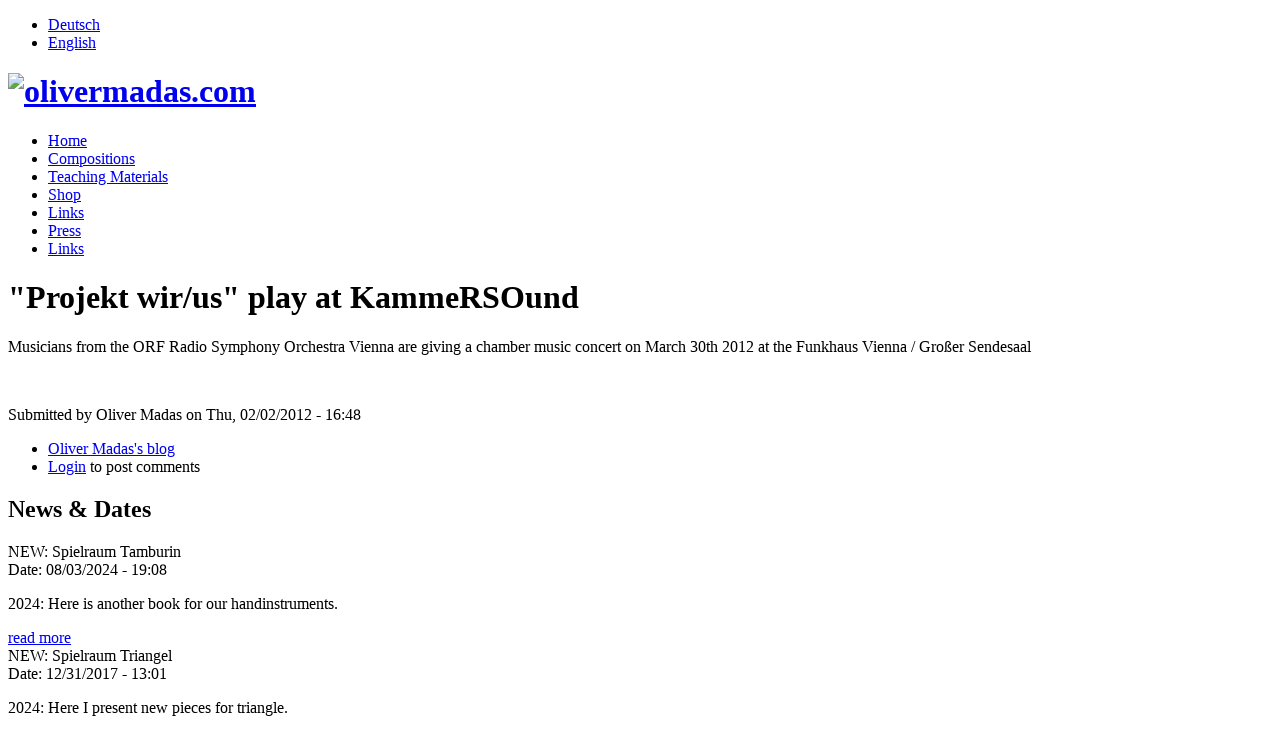

--- FILE ---
content_type: text/html; charset=utf-8
request_url: http://www.olivermadas.com/en/node/170
body_size: 5141
content:

<!DOCTYPE html PUBLIC "-//W3C//DTD XHTML 1.0 Strict//EN" "http://www.w3.org/TR/xhtml1/DTD/xhtml1-strict.dtd">
<html xmlns="http://www.w3.org/1999/xhtml" lang="en" xml:lang="
  en">
  <head>  
    <title>
      &quot;Projekt wir/us&quot; play at KammeRSOund | olivermadas.com    </title>  
    <meta http-equiv="Content-Type" content="text/html; charset=utf-8" />
<link rel="shortcut icon" href="/themes/beginning/favicon.ico" type="image/x-icon" />
  
    <link type="text/css" rel="stylesheet" media="all" href="/modules/cck/theme/content-module.css?5" />
<link type="text/css" rel="stylesheet" media="all" href="/modules/fckeditor/fckeditor.css?5" />
<link type="text/css" rel="stylesheet" media="all" href="/modules/filefield/filefield.css?5" />
<link type="text/css" rel="stylesheet" media="all" href="/modules/lightbox2/css/lightbox_lite.css?5" />
<link type="text/css" rel="stylesheet" media="all" href="/modules/node/node.css?5" />
<link type="text/css" rel="stylesheet" media="all" href="/modules/simplenews/simplenews.css?5" />
<link type="text/css" rel="stylesheet" media="all" href="/modules/system/defaults.css?5" />
<link type="text/css" rel="stylesheet" media="all" href="/modules/system/system.css?5" />
<link type="text/css" rel="stylesheet" media="all" href="/modules/system/system-menus.css?5" />
<link type="text/css" rel="stylesheet" media="all" href="/modules/ubercart/shipping/uc_quote/uc_quote.css?5" />
<link type="text/css" rel="stylesheet" media="all" href="/modules/ubercart/uc_order/uc_order.css?5" />
<link type="text/css" rel="stylesheet" media="all" href="/modules/ubercart/uc_product/uc_product.css?5" />
<link type="text/css" rel="stylesheet" media="all" href="/modules/ubercart/uc_store/uc_store.css?5" />
<link type="text/css" rel="stylesheet" media="all" href="/modules/user/user.css?5" />
<link type="text/css" rel="stylesheet" media="all" href="/themes/beginning/style.css?5" />
    <!--[if lte IE 6]>
  <style type="text/css" media="all">
    @import "/themes/beginning/ie6.css";
  </style>
  <![endif]-->
  <!--[if IE 7]>
  <style type="text/css" media="all">
    @import "/themes/beginning/ie7.css";
  </style>
  <![endif]--> 
    <script type="text/javascript" src="/misc/jquery.js?5"></script>
<script type="text/javascript" src="/misc/drupal.js?5"></script>
<script type="text/javascript" src="/modules/lightbox2/js/lightbox_lite.js?5"></script>
<script type="text/javascript" src="/modules/mp3player/mp3player/audio-player.js?5"></script>
<script type="text/javascript">
<!--//--><![CDATA[//><!--
jQuery.extend(Drupal.settings, { "basePath": "/", "lightbox2": { "rtl": "0", "file_path": "/(\\w\\w/)sites/default/files", "default_image": "/modules/lightbox2/images/brokenimage.jpg", "border_size": "", "font_color": "", "box_color": "", "top_position": "", "overlay_opacity": "0.8", "overlay_color": "000", "disable_close_click": 0, "resize_sequence": "0", "resize_speed": 0, "fade_in_speed": 0, "slide_down_speed": 0, "use_alt_layout": 0, "disable_resize": 0, "disable_zoom": 0, "force_show_nav": 0, "loop_items": 0, "node_link_text": "", "node_link_target": 0, "image_count": "", "video_count": "", "page_count": "", "lite_press_x_close": "press \x3ca href=\"#\" onclick=\"hideLightbox(); return FALSE;\"\x3e\x3ckbd\x3ex\x3c/kbd\x3e\x3c/a\x3e to close", "download_link_text": "", "enable_login": false, "enable_contact": false, "keys_close": "c x 27", "keys_previous": "p 37", "keys_next": "n 39", "keys_zoom": "z", "keys_play_pause": "32", "display_image_size": "", "image_node_sizes": "()", "trigger_lightbox_classes": "img.inline,img.flickr-photo-img,img.flickr-photoset-img,img.ImageFrame_image,img.ImageFrame_none,img.image-img_assist_custom,img._original, img.image-_original", "trigger_lightbox_group_classes": "", "trigger_slideshow_classes": "", "trigger_lightframe_classes": "", "trigger_lightframe_group_classes": "", "custom_class_handler": "lightbox_ungrouped", "custom_trigger_classes": "img.\x3cp\x3elightbox\x3c/p\x3e", "disable_for_gallery_lists": 1, "disable_for_acidfree_gallery_lists": true, "enable_acidfree_videos": true, "slideshow_interval": 5000, "slideshow_automatic_start": true, "slideshow_automatic_exit": true, "show_play_pause": true, "pause_on_next_click": false, "pause_on_previous_click": true, "loop_slides": false, "iframe_width": "640", "iframe_height": "400", "iframe_border": 0, "enable_video": 0 } });
//--><!]]>
</script>
<script type="text/javascript">
<!--//--><![CDATA[//><!--
AudioPlayer.setup("/modules/mp3player/mp3player/player.swf", {width:290});
//--><!]]>
</script>
    

    	
</head>
 
  <body class="not-front not-logged-in page-node node-type-blog one-sidebar sidebar-right">  
    
    	


    <div id="container">
    
 
 
       <div id="header">			
        
        <div id="top-bar">			           
          				           
          <div class="region-content">                     
            <ul class="links secondary-links"><li class="menu-115 first"><a href="http://www.olivermadas.com" title="">Deutsch</a></li>
<li class="menu-484 last"><a href="http://www.olivermadas.com/en/Home_en" title="">English</a></li>
</ul>				           
          </div>                 
          			         
        </div>			 				
<div id="header-bg">
        
        <div class="region-content">
        <h1><a href="/" title="olivermadas.com"><img src="/themes/beginning/logo.gif" alt="olivermadas.com" id="logo" title="Home" /></a></h1>			 		
       
          <div id="top-primary">
                   	
          <ul class="links primary-links"><li class="menu-452 first"><a href="/en/Home_en" title="Oliver Madas - Musiker, Komponist, Arrangeur">Home</a></li>
<li class="menu-453"><a href="/en/Compositions" title="Compositions">Compositions</a></li>
<li class="menu-465"><a href="/en/Teaching_Materials" title="Teaching Materials and more...">Teaching Materials</a></li>
<li class="menu-345"><a href="/en/shop" title="">Shop</a></li>
<li class="menu-121"><a href="/en/node/7" title="">Links</a></li>
<li class="menu-468"><a href="/en/Downloads_en" title="Downloads">Press</a></li>
<li class="menu-466 last"><a href="/en/Links_en" title="Links">Links</a></li>
</ul>       	
                    </div>
          
        </div>		
</div>      
      </div> 
      <!-- /header -->	
 

    <div id="seite">		 		
	 		
      
      
      <div id="center">			
        
        <div id="featured">				
          			
        </div>			 			
        
        
        <div id="mainOut">				
          <div id="mainIn">					
            
            		
                <div id="content">						
                  <div id="squeeze">						
                    <h1 class="pagetitle">&quot;Projekt wir/us&quot; play at KammeRSOund</h1>                                                                                
                    
<!-- start div.node -->
  <div id="node-170" class="node">

        
    <div class="content">
      <p>Musicians from the ORF Radio Symphony Orchestra Vienna are giving a chamber music concert on March 30th 2012 at the Funkhaus Vienna / Gro&szlig;er Sendesaal</p>
<p>&nbsp;</p>
    </div>
    
        <div class="submitted">
    Submitted by Oliver Madas on Thu, 02/02/2012 - 16:48    </div>
        
    
    
    <div class="linkswrap">
    <div class="postlinks"><ul class="links inline"><li class="blog_usernames_blog first"><a href="/en/blog/3" title="Read Oliver Madas&#039;s latest blog entries.">Oliver Madas&#039;s blog</a></li>
<li class="comment_forbidden last"><span><a href="/en/user/login?destination=comment/reply/170%2523comment-form">Login</a> to post comments</span></li>
</ul></div>        </div>
  
  </div>
<!-- end div.node -->
                    
                    <div id="content-bottom">				
                    			
                    </div>		 		

	                  <div class="div-feed-icons"></div>	                  
                  </div>					
                </div> 
                <!-- /content -->					
                
                
                	 					
                
                 	        
                <div id="sidebar-right" class="sidebar">	          
                    <div class="block block-views" id="block-views-news_and_dates-block_1">
    <h2 class="title">
    News &amp; Dates    </h2>
    <div class="blockcontent"><div class="view view-news-and-dates view-id-news_and_dates view-display-id-block_1 view-dom-id-1">
    
  
  
      <div class="view-content">
        <div class="views-row-1 views-row-odd views-row-first">
      
  <div class="views-field-title">
                <span class="field-content">NEW: Spielraum Tamburin</span>
  </div>
  
  <div class="views-field-created">
          <label class="views-label-created">
        Date:
      </label>
                <span class="field-content">08/03/2024 - 19:08</span>
  </div>
  
  <div class="views-field-teaser">
                <div class="field-content"><p>2024: Here is another book for our handinstruments.</p>
</div>
  </div>
  
  <div class="views-field-view-node">
                <span class="field-content"><a href="/en/node/208">read more</a></span>
  </div>
  </div>
  <div class="views-row-2 views-row-even">
      
  <div class="views-field-title">
                <span class="field-content">NEW: Spielraum Triangel</span>
  </div>
  
  <div class="views-field-created">
          <label class="views-label-created">
        Date:
      </label>
                <span class="field-content">12/31/2017 - 13:01</span>
  </div>
  
  <div class="views-field-teaser">
                <div class="field-content"><p>2024: Here I present new pieces for triangle.</p>
</div>
  </div>
  
  <div class="views-field-view-node">
                <span class="field-content"><a href="/en/node/204">read more</a></span>
  </div>
  </div>
  <div class="views-row-3 views-row-odd">
      
  <div class="views-field-title">
                <span class="field-content">NEW: Spielraum Kastagnetten</span>
  </div>
  
  <div class="views-field-created">
          <label class="views-label-created">
        Date:
      </label>
                <span class="field-content">12/31/2017 - 13:00</span>
  </div>
  
  <div class="views-field-teaser">
                <div class="field-content"><p>2024: It&acute;s time for new music for this wonderful instrument!</p>
</div>
  </div>
  
  <div class="views-field-view-node">
                <span class="field-content"><a href="/en/node/203">read more</a></span>
  </div>
  </div>
  <div class="views-row-4 views-row-even">
      
  <div class="views-field-title">
                <span class="field-content">www.percussionandmore.at is online</span>
  </div>
  
  <div class="views-field-created">
          <label class="views-label-created">
        Date:
      </label>
                <span class="field-content">06/07/2017 - 07:56</span>
  </div>
  
  <div class="views-field-teaser">
                <div class="field-content"><p>Visit the new page <a href="http://www.percussionandmore.at" title="www.percussionandmore.at">www.percussionandmore.at</a> </p>
</div>
  </div>
  
  <div class="views-field-view-node">
                <span class="field-content"><a href="/en/node/198">read more</a></span>
  </div>
  </div>
  <div class="views-row-5 views-row-odd">
      
  <div class="views-field-title">
                <span class="field-content">New: Menü für Bläserquintett</span>
  </div>
  
  <div class="views-field-created">
          <label class="views-label-created">
        Date:
      </label>
                <span class="field-content">04/14/2013 - 06:27</span>
  </div>
  
  <div class="views-field-teaser">
                <div class="field-content"><p>Here is my version of a multi-course dinner for wind instruments. Enjoy your meal!</p>
</div>
  </div>
  
  <div class="views-field-view-node">
                <span class="field-content"><a href="/en/node/185">read more</a></span>
  </div>
  </div>
  <div class="views-row-6 views-row-even">
      
  <div class="views-field-title">
                <span class="field-content">New: &quot;Spielraum...&quot; english version</span>
  </div>
  
  <div class="views-field-created">
          <label class="views-label-created">
        Date:
      </label>
                <span class="field-content">10/22/2012 - 22:48</span>
  </div>
  
  <div class="views-field-teaser">
                <div class="field-content"><p>All books from the &quot;Spielraum...&quot; series are available in english as well. Please note the requested language at the order comment.</p>
</div>
  </div>
  
  <div class="views-field-view-node">
                <span class="field-content"><a href="/en/node/180">read more</a></span>
  </div>
  </div>
  <div class="views-row-7 views-row-odd">
      
  <div class="views-field-title">
                <span class="field-content">out now: &quot;Spielraum Xylophon&quot;</span>
  </div>
  
  <div class="views-field-created">
          <label class="views-label-created">
        Date:
      </label>
                <span class="field-content">02/02/2012 - 16:53</span>
  </div>
  
  <div class="views-field-teaser">
                <div class="field-content"><p>The new book &quot;Spielraum Xylophon&quot; (&quot;scope xylophone&quot;) is ready and available at <a href="http://www.olivermadas.com/en/teaching_xylophone">www.olivermadas.com</a> !</p>
</div>
  </div>
  
  <div class="views-field-view-node">
                <span class="field-content"><a href="/en/node/172">read more</a></span>
  </div>
  </div>
  <div class="views-row-8 views-row-even">
      
  <div class="views-field-title">
                <span class="field-content">&quot;Projekt wir/us&quot; play at KammeRSOund</span>
  </div>
  
  <div class="views-field-created">
          <label class="views-label-created">
        Date:
      </label>
                <span class="field-content">02/02/2012 - 16:48</span>
  </div>
  
  <div class="views-field-teaser">
                <div class="field-content"><p>Musicians from the ORF Radio Symphony Orchestra Vienna are giving a chamber music concert on March 30th 2012 at the Funkhaus Vienna / Gro&szlig;er Sendesaal</p>
<p>&nbsp;</p>
</div>
  </div>
  
  <div class="views-field-view-node">
                <span class="field-content"><a href="/en/node/170" class="active">read more</a></span>
  </div>
  </div>
  <div class="views-row-9 views-row-odd">
      
  <div class="views-field-title">
                <span class="field-content">New: Scope Snare Drum</span>
  </div>
  
  <div class="views-field-created">
          <label class="views-label-created">
        Date:
      </label>
                <span class="field-content">09/16/2011 - 14:24</span>
  </div>
  
  <div class="views-field-teaser">
                <div class="field-content"><p><em>Snarenade, caution: flamable, Ausschlag, Pausenlos, Thai-Ming...</em></p>
</div>
  </div>
  
  <div class="views-field-view-node">
                <span class="field-content"><a href="/en/node/167">read more</a></span>
  </div>
  </div>
  <div class="views-row-10 views-row-even views-row-last">
      
  <div class="views-field-title">
                <span class="field-content">New: Scope orchestral-percussion</span>
  </div>
  
  <div class="views-field-created">
          <label class="views-label-created">
        Date:
      </label>
                <span class="field-content">06/01/2011 - 16:44</span>
  </div>
  
  <div class="views-field-teaser">
                <div class="field-content"><p>Every percussionist is trying hard to stick out positively when playing with an  orchestra... </p>
</div>
  </div>
  
  <div class="views-field-view-node">
                <span class="field-content"><a href="/en/node/160">read more</a></span>
  </div>
  </div>
    </div>
  
  
  
  
  
  
</div> </div>
 </div>
	        
                </div> 
                <!-- /sidebar-right -->	      	
                                
                <span class="clear">&nbsp;</span><!-- important !!! -->
  
            </div><!-- /mainIn -->	
          </div><!-- /mainOut -->	
          
        </div> <!-- /center -->	
    
    </div>
    <!-- /seite -->
    
      <div id="footer">
      <div id="footer2">
         		
            <div class="region-content">					
              
              	 	
            
               	        
                <div id="footer-left" class="footer-block">	          
                    <div class="block block-block" id="block-block-4">
    <h2 class="title">
        </h2>
    <div class="blockcontent"><h2>Navigation</h2>
<p>&nbsp;</p>
<p><a href="http://www.olivermadas.com/en/Home_en">Home</a></p>
<p><a href="http://www.olivermadas.com/en/Compositions">Compositions</a></p>
<p><a href="http://www.olivermadas.com/en/Teaching_Materials">Teaching Materials</a></p>
<p><a href="http://www.olivermadas.com/en/guestbook">Guestbook</a></p>
<p><a href="http://www.olivermadas.com/en/shop">Shop</a></p>
<p><a href="http://www.olivermadas.com/en/Downloads_en">Press</a></p>
<p><a href="http://www.olivermadas.com/en/Links_en">Links</a></p>
<p>&nbsp;</p>
</div>
 </div>
	        
                </div>      	
              	 	
              
               	        
                <div id="footer-middle" class="footer-block">	          
                    <div class="block block-block" id="block-block-5">
    <h2 class="title">
        </h2>
    <div class="blockcontent"><h2>Further Informations</h2>
<p>&nbsp;</p>
<p><a href="http://www.olivermadas.com/en/contact">Contact</a></p>
<p><a href="http://www.olivermadas.com/en/newsletter/subscriptions">Newsletter</a></p>
<p><a href="http://www.olivermadas.com/en/shipping_and_order">Shipping &amp; Order</a></p>
<p><a href="http://www.olivermadas.com/en/imprint">Imprint</a>
</p></div>
 </div>
	        
                </div>      	
                            
               	        
                <div id="footer-right" class="footer-block">	          
                    <div class="block block-search" id="block-search-0">
    <h2 class="title">
    Search    </h2>
    <div class="blockcontent"><form action="/en/node/170"  accept-charset="UTF-8" method="post" id="search-block-form">
<div><div class="container-inline">
  <div class="form-item" id="edit-search-block-form-1-wrapper">
 <input type="text" maxlength="128" name="search_block_form" id="edit-search-block-form-1" size="15" value="" onblur="if (this.value == &#039;&#039;) {this.value = &#039;&#039;;}" onfocus="if (this.value == &#039;&#039;) {this.value = &#039;&#039;;}" class="form-text" />
</div>
<input type="submit" name="op" id="edit-submit" value="Suchen"  class="form-submit" />
<input type="hidden" name="form_build_id" id="form-ace5cf2f12c57503b4d643e011e097ab" value="form-ace5cf2f12c57503b4d643e011e097ab"  />
<input type="hidden" name="form_id" id="edit-search-block-form" value="search_block_form"  />
</div>

</div></form>
</div>
 </div>
	        
                </div>      	
                            
              <span class="clear">&nbsp;</span><!-- important !!! -->
               			
            </div>
      </div> 
      <!-- /footer2 -->	
            </div> 
      <!-- /footer -->	    
    
    
    
    </div> 
    <!-- /container -->	
    
    
    
        
<script type="text/javascript">
var gaJsHost = (("https:" == document.location.protocol) ? "https://ssl." : "http://www.");
document.write(unescape("%3Cscript src='" + gaJsHost + "google-analytics.com/ga.js' type='text/javascript'%3E%3C/script%3E"));
</script>
<script type="text/javascript">
try {
var pageTracker = _gat._getTracker("UA-9449637-1");
pageTracker._trackPageview();
} catch(err) {}</script>    
    
    </body>
</html>